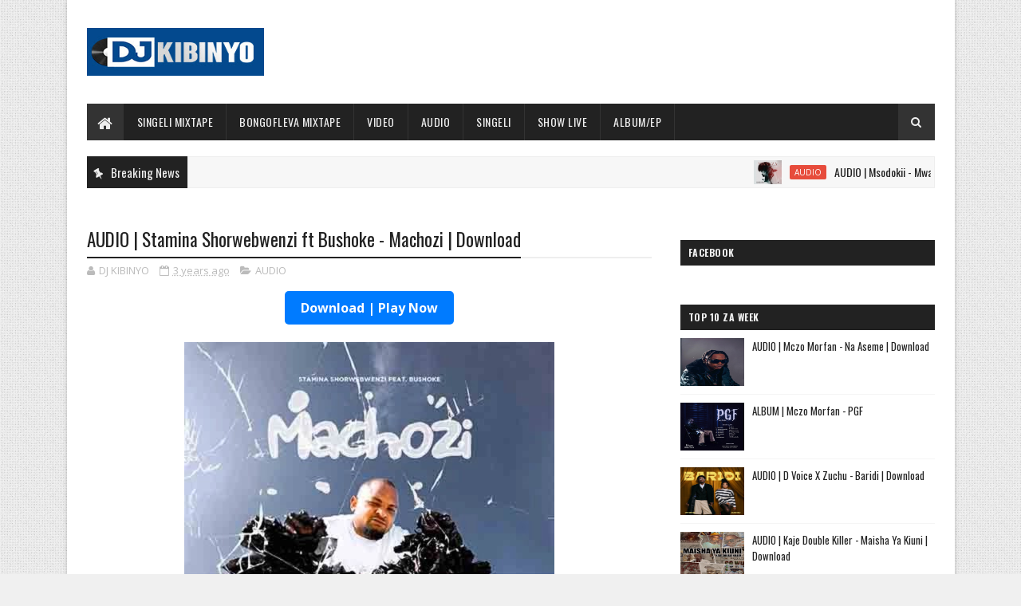

--- FILE ---
content_type: text/html; charset=utf-8
request_url: https://www.google.com/recaptcha/api2/aframe
body_size: 268
content:
<!DOCTYPE HTML><html><head><meta http-equiv="content-type" content="text/html; charset=UTF-8"></head><body><script nonce="TjsZSvbj-QVUSKEKyflp4A">/** Anti-fraud and anti-abuse applications only. See google.com/recaptcha */ try{var clients={'sodar':'https://pagead2.googlesyndication.com/pagead/sodar?'};window.addEventListener("message",function(a){try{if(a.source===window.parent){var b=JSON.parse(a.data);var c=clients[b['id']];if(c){var d=document.createElement('img');d.src=c+b['params']+'&rc='+(localStorage.getItem("rc::a")?sessionStorage.getItem("rc::b"):"");window.document.body.appendChild(d);sessionStorage.setItem("rc::e",parseInt(sessionStorage.getItem("rc::e")||0)+1);localStorage.setItem("rc::h",'1768816385268');}}}catch(b){}});window.parent.postMessage("_grecaptcha_ready", "*");}catch(b){}</script></body></html>

--- FILE ---
content_type: text/javascript; charset=UTF-8
request_url: https://www.djkibinyoo.com/feeds/posts/default?alt=json-in-script&max-results=5&callback=jQuery111005031493365141217_1768816380019&_=1768816380020
body_size: 4098
content:
// API callback
jQuery111005031493365141217_1768816380019({"version":"1.0","encoding":"UTF-8","feed":{"xmlns":"http://www.w3.org/2005/Atom","xmlns$openSearch":"http://a9.com/-/spec/opensearchrss/1.0/","xmlns$blogger":"http://schemas.google.com/blogger/2008","xmlns$georss":"http://www.georss.org/georss","xmlns$gd":"http://schemas.google.com/g/2005","xmlns$thr":"http://purl.org/syndication/thread/1.0","id":{"$t":"tag:blogger.com,1999:blog-1010700306903966772"},"updated":{"$t":"2026-01-19T00:07:20.713-08:00"},"category":[{"term":"SINGELI"},{"term":"AUDIO"},{"term":"VIDEO"},{"term":"BEAT ZA SINGELI"},{"term":"SINGELI VIDEO"},{"term":"GOSPEL"},{"term":"ALBAMU\/EP"},{"term":"GOSPEL VIDEO"},{"term":"SHOW LIVE"},{"term":"VIBATI"},{"term":"VIDEO\/AUDIO"},{"term":"SINGELI MIX"},{"term":"TAARABU"},{"term":"ADS"},{"term":"BONGO FLEVA MIX"},{"term":"SAMPLE.vdj"},{"term":"Instrumental"},{"term":"ZA KALE TAMU SINGELI"},{"term":"1xbet"},{"term":"Extended"},{"term":"Playlist"},{"term":"QASWIDA"},{"term":"SINGELI MICHANO"},{"term":"TAARABU MIX"},{"term":"Happy Brithday KIBINYO"},{"term":"Interview"},{"term":"ACAPELLA"},{"term":"MATIZI DAILY"},{"term":"BEHIND THE SEEN"},{"term":"CLIP"},{"term":"HONGERA"},{"term":"NEWS"}],"title":{"type":"text","$t":"DJ KIBINYO "},"subtitle":{"type":"html","$t":"\n"},"link":[{"rel":"http://schemas.google.com/g/2005#feed","type":"application/atom+xml","href":"https:\/\/www.djkibinyoo.com\/feeds\/posts\/default"},{"rel":"self","type":"application/atom+xml","href":"https:\/\/www.blogger.com\/feeds\/1010700306903966772\/posts\/default?alt=json-in-script\u0026max-results=5"},{"rel":"alternate","type":"text/html","href":"https:\/\/www.djkibinyoo.com\/"},{"rel":"hub","href":"http://pubsubhubbub.appspot.com/"},{"rel":"next","type":"application/atom+xml","href":"https:\/\/www.blogger.com\/feeds\/1010700306903966772\/posts\/default?alt=json-in-script\u0026start-index=6\u0026max-results=5"}],"author":[{"name":{"$t":"Unknown"},"email":{"$t":"noreply@blogger.com"},"gd$image":{"rel":"http://schemas.google.com/g/2005#thumbnail","width":"16","height":"16","src":"https:\/\/img1.blogblog.com\/img\/b16-rounded.gif"}}],"generator":{"version":"7.00","uri":"http://www.blogger.com","$t":"Blogger"},"openSearch$totalResults":{"$t":"12385"},"openSearch$startIndex":{"$t":"1"},"openSearch$itemsPerPage":{"$t":"5"},"entry":[{"id":{"$t":"tag:blogger.com,1999:blog-1010700306903966772.post-7041514645602772504"},"published":{"$t":"2026-01-19T00:03:00.000-08:00"},"updated":{"$t":"2026-01-19T00:03:49.927-08:00"},"category":[{"scheme":"http://www.blogger.com/atom/ns#","term":"AUDIO"}],"title":{"type":"text","$t":"AUDIO | Msodokii - Mwanza | Download"},"content":{"type":"html","$t":"\u003Cdiv class=\"separator\" style=\"clear: both; text-align: center;\"\u003E\u003Ca href=\"https:\/\/blogger.googleusercontent.com\/img\/b\/R29vZ2xl\/AVvXsEiwQArm-nxLcIbrnvo-gOPcC6RzP0urGziN8maTMDr10aMwYUYFZgObWufGyYtuC33q1RWY4A2CYhT46b3CGXmPE4zvcsBaLOjOAboqX6NCl_OqmkWmvLb-WpwpVgLP21Iwz5hdN5nrtOaMlDguUY9Wb0GZw9jXazWT1gH9JOl14Dnnx-ZGldIoZmdmv_pV\/s1144\/Msodokii-Mwanza.jpg\" style=\"margin-left: 1em; margin-right: 1em;\"\u003E\u003Cimg border=\"0\" data-original-height=\"1144\" data-original-width=\"1120\" src=\"https:\/\/blogger.googleusercontent.com\/img\/b\/R29vZ2xl\/AVvXsEiwQArm-nxLcIbrnvo-gOPcC6RzP0urGziN8maTMDr10aMwYUYFZgObWufGyYtuC33q1RWY4A2CYhT46b3CGXmPE4zvcsBaLOjOAboqX6NCl_OqmkWmvLb-WpwpVgLP21Iwz5hdN5nrtOaMlDguUY9Wb0GZw9jXazWT1gH9JOl14Dnnx-ZGldIoZmdmv_pV\/s16000\/Msodokii-Mwanza.jpg\" \/\u003E\u003C\/a\u003E\u003C\/div\u003E\u003Cdiv class=\"separator\" style=\"clear: both; text-align: center;\"\u003E\u003Cbr \/\u003E\u003C\/div\u003E\u003Cdiv class=\"separator\" style=\"clear: both; text-align: center;\"\u003E\u003Cb\u003E\u003Ca href=\"https:\/\/dl.sautiking.com\/cd15\/Msodokii%20-%20Mwanza.mp3\"\u003EDownload\u003C\/a\u003E |\u0026nbsp;Msodokii - Mwanza [\u003Ca href=\"https:\/\/dl.sautiking.com\/cd15\/Msodokii%20-%20Mwanza.mp3\"\u003EMp3 Audio\u003C\/a\u003E]\u003C\/b\u003E\u003C\/div\u003E\u003Cdiv class=\"separator\" style=\"clear: both; text-align: center;\"\u003E\u003Cbr \/\u003E\u003C\/div\u003E\u003Cdiv class=\"separator\" style=\"clear: both; text-align: center;\"\u003E\u003Ca href=\"https:\/\/dl.sautiking.com\/cd15\/Msodokii%20-%20Mwanza.mp3\" style=\"margin-left: 1em; margin-right: 1em;\"\u003E\u003Cimg border=\"0\" data-original-height=\"42\" data-original-width=\"200\" height=\"42\" src=\"https:\/\/blogger.googleusercontent.com\/img\/b\/R29vZ2xl\/AVvXsEguJBvBH-9ZRDBcA0cnEnq5DZiTb4EV4Tm-6a1R9u3IOUhOsxypC1BDaK-xGkRYaVeVCcueljQZ6OEVgatyw1YMGQJjtJ1dlokvPxHtB3c5ciYlNmEzZKictYArSxo3lKOyGd7ijD3AabrshX5-cRyGpBTcF6UFE8_J10sr3chq1Ms-WAqXG74CMSHcCxod\/s1600\/ITIKELI-2.jpg\" width=\"200\" \/\u003E\u003C\/a\u003E\u003C\/div\u003E\u003Cbr \/\u003E"},"link":[{"rel":"replies","type":"application/atom+xml","href":"https:\/\/www.djkibinyoo.com\/feeds\/7041514645602772504\/comments\/default","title":"Post Comments"},{"rel":"replies","type":"text/html","href":"https:\/\/www.djkibinyoo.com\/2026\/01\/audio-msodokii-mwanza-download.html#comment-form","title":"0 Comments"},{"rel":"edit","type":"application/atom+xml","href":"https:\/\/www.blogger.com\/feeds\/1010700306903966772\/posts\/default\/7041514645602772504"},{"rel":"self","type":"application/atom+xml","href":"https:\/\/www.blogger.com\/feeds\/1010700306903966772\/posts\/default\/7041514645602772504"},{"rel":"alternate","type":"text/html","href":"https:\/\/www.djkibinyoo.com\/2026\/01\/audio-msodokii-mwanza-download.html","title":"AUDIO | Msodokii - Mwanza | Download"}],"author":[{"name":{"$t":"Unknown"},"email":{"$t":"noreply@blogger.com"},"gd$image":{"rel":"http://schemas.google.com/g/2005#thumbnail","width":"16","height":"16","src":"https:\/\/img1.blogblog.com\/img\/b16-rounded.gif"}}],"media$thumbnail":{"xmlns$media":"http://search.yahoo.com/mrss/","url":"https:\/\/blogger.googleusercontent.com\/img\/b\/R29vZ2xl\/AVvXsEiwQArm-nxLcIbrnvo-gOPcC6RzP0urGziN8maTMDr10aMwYUYFZgObWufGyYtuC33q1RWY4A2CYhT46b3CGXmPE4zvcsBaLOjOAboqX6NCl_OqmkWmvLb-WpwpVgLP21Iwz5hdN5nrtOaMlDguUY9Wb0GZw9jXazWT1gH9JOl14Dnnx-ZGldIoZmdmv_pV\/s72-c\/Msodokii-Mwanza.jpg","height":"72","width":"72"},"thr$total":{"$t":"0"}},{"id":{"$t":"tag:blogger.com,1999:blog-1010700306903966772.post-1777983393414307345"},"published":{"$t":"2026-01-18T23:58:00.000-08:00"},"updated":{"$t":"2026-01-18T23:58:41.660-08:00"},"category":[{"scheme":"http://www.blogger.com/atom/ns#","term":"VIDEO"}],"title":{"type":"text","$t":"VIDEO | Jason Derulo x Carol Doche x Diamond Platnumz - We Are Different"},"content":{"type":"html","$t":"\u003Cdiv class=\"separator\" style=\"clear: both; text-align: center;\"\u003E\u003Ca href=\"https:\/\/blogger.googleusercontent.com\/img\/b\/R29vZ2xl\/AVvXsEhSgYvf_GrE0DrUNEQPDfYfh5sQhAHbyufHnfuiEW8zvyFcrZAJkFF2JS955jeZlwlID_Vso9sl__G_20WQhcZ3XgTmFZaH4krlYidXyklstpSdLZzEqxq-nesn00Nd9cFQS5e4UECNj9mRLdjsBCEWb-_2tYeVSpviJDtZgejGJ-q6ryIDelWeXY0uFpbV\/s1920\/diamond.PNG\" style=\"margin-left: 1em; margin-right: 1em;\"\u003E\u003Cimg border=\"0\" data-original-height=\"1032\" data-original-width=\"1920\" src=\"https:\/\/blogger.googleusercontent.com\/img\/b\/R29vZ2xl\/AVvXsEhSgYvf_GrE0DrUNEQPDfYfh5sQhAHbyufHnfuiEW8zvyFcrZAJkFF2JS955jeZlwlID_Vso9sl__G_20WQhcZ3XgTmFZaH4krlYidXyklstpSdLZzEqxq-nesn00Nd9cFQS5e4UECNj9mRLdjsBCEWb-_2tYeVSpviJDtZgejGJ-q6ryIDelWeXY0uFpbV\/s16000\/diamond.PNG\" \/\u003E\u003C\/a\u003E\u003Ciframe allow=\"accelerometer; autoplay; clipboard-write; encrypted-media; gyroscope; picture-in-picture; web-share\" allowfullscreen=\"\" frameborder=\"0\" height=\"315\" referrerpolicy=\"strict-origin-when-cross-origin\" src=\"https:\/\/www.youtube.com\/embed\/djwsE09ig84?si=ZNli_4EB5uB0Fmqr\" title=\"YouTube video player\" width=\"560\"\u003E\u003C\/iframe\u003E\u003C\/div\u003E\u003Cdiv class=\"separator\" style=\"clear: both; text-align: center;\"\u003E\u003Cbr \/\u003E\u003C\/div\u003E\u003Cdiv class=\"separator\" style=\"clear: both; text-align: center;\"\u003E\u003Ca href=\"https:\/\/dl.sautiking.com\/cd15\/Jason%20Derulo%20x%20Carol%20Doche%20%20x%20%20Diamond%20Platnumz%20-%20We%20Are%20Different%20-DJKIBINYOO.com.mp4\" style=\"margin-left: 1em; margin-right: 1em;\"\u003E\u003Cimg border=\"0\" data-original-height=\"42\" data-original-width=\"200\" height=\"42\" src=\"https:\/\/blogger.googleusercontent.com\/img\/b\/R29vZ2xl\/AVvXsEhsSyfzVDSIqo4IjYVGNy3goAJIYoqKgUMwEj6-Q1L6N921tIWHUlG8NjPD2SEUR_RTY3e9MFYAprq6q6LaehL-EFPN6c4zpc2h9ItF5-7Jhk7dTbiZ2JBk-z4OdWKH7U4WxwmxnrjFg7FKfsYx-kA63ApRl1zwRa2QlBdxjcTUoKK40Sddin-arWzKiuu-\/s1600\/ITIKELI-2.jpg\" width=\"200\" \/\u003E\u003C\/a\u003E\u003C\/div\u003E\u003Cbr \/\u003E"},"link":[{"rel":"replies","type":"application/atom+xml","href":"https:\/\/www.djkibinyoo.com\/feeds\/1777983393414307345\/comments\/default","title":"Post Comments"},{"rel":"replies","type":"text/html","href":"https:\/\/www.djkibinyoo.com\/2026\/01\/video-jason-derulo-x-carol-doche-x.html#comment-form","title":"0 Comments"},{"rel":"edit","type":"application/atom+xml","href":"https:\/\/www.blogger.com\/feeds\/1010700306903966772\/posts\/default\/1777983393414307345"},{"rel":"self","type":"application/atom+xml","href":"https:\/\/www.blogger.com\/feeds\/1010700306903966772\/posts\/default\/1777983393414307345"},{"rel":"alternate","type":"text/html","href":"https:\/\/www.djkibinyoo.com\/2026\/01\/video-jason-derulo-x-carol-doche-x.html","title":"VIDEO | Jason Derulo x Carol Doche x Diamond Platnumz - We Are Different"}],"author":[{"name":{"$t":"Unknown"},"email":{"$t":"noreply@blogger.com"},"gd$image":{"rel":"http://schemas.google.com/g/2005#thumbnail","width":"16","height":"16","src":"https:\/\/img1.blogblog.com\/img\/b16-rounded.gif"}}],"media$thumbnail":{"xmlns$media":"http://search.yahoo.com/mrss/","url":"https:\/\/blogger.googleusercontent.com\/img\/b\/R29vZ2xl\/AVvXsEhSgYvf_GrE0DrUNEQPDfYfh5sQhAHbyufHnfuiEW8zvyFcrZAJkFF2JS955jeZlwlID_Vso9sl__G_20WQhcZ3XgTmFZaH4krlYidXyklstpSdLZzEqxq-nesn00Nd9cFQS5e4UECNj9mRLdjsBCEWb-_2tYeVSpviJDtZgejGJ-q6ryIDelWeXY0uFpbV\/s72-c\/diamond.PNG","height":"72","width":"72"},"thr$total":{"$t":"0"}},{"id":{"$t":"tag:blogger.com,1999:blog-1010700306903966772.post-3399554994693175307"},"published":{"$t":"2026-01-18T07:54:00.000-08:00"},"updated":{"$t":"2026-01-18T07:54:12.226-08:00"},"category":[{"scheme":"http://www.blogger.com/atom/ns#","term":"ALBAMU\/EP"}],"title":{"type":"text","$t":"ALBUM | Kidene Fighter - Kumi Za Moto"},"content":{"type":"html","$t":"\u003Cdiv class=\"separator\" style=\"clear: both; text-align: center;\"\u003E\u003Cdiv class=\"separator\" style=\"clear: both; text-align: center;\"\u003E\u003Ca href=\"https:\/\/blogger.googleusercontent.com\/img\/b\/R29vZ2xl\/AVvXsEjrAaeRg92lu3dvgrrG_tflfTwu5_EQAuiC-93GQ_H5FbaCQHVjcNj2EmtOsAi95fNRlHOwbzE7v9iZBzU2d57MKYzfxRrMnbgPUkQiMhQCq2XX9ECPa48I9QaUK4moSLF4udSYy_fZwQnHq1UHEKkcJkAa-JLKlCErGeuVATwgErEB-mFwmtRI9JQmnFLh\/s1080\/9d1e2342-0f8d-4471-b996-eb60e50989ea.jfif\" style=\"margin-left: 1em; margin-right: 1em;\"\u003E\u003Cimg border=\"0\" data-original-height=\"1080\" data-original-width=\"1080\" src=\"https:\/\/blogger.googleusercontent.com\/img\/b\/R29vZ2xl\/AVvXsEjrAaeRg92lu3dvgrrG_tflfTwu5_EQAuiC-93GQ_H5FbaCQHVjcNj2EmtOsAi95fNRlHOwbzE7v9iZBzU2d57MKYzfxRrMnbgPUkQiMhQCq2XX9ECPa48I9QaUK4moSLF4udSYy_fZwQnHq1UHEKkcJkAa-JLKlCErGeuVATwgErEB-mFwmtRI9JQmnFLh\/s16000\/9d1e2342-0f8d-4471-b996-eb60e50989ea.jfif\" \/\u003E\u003C\/a\u003E\u003C\/div\u003E\u003Cbr \/\u003E\u003Ca href=\"https:\/\/blogger.googleusercontent.com\/img\/b\/R29vZ2xl\/AVvXsEiiuzzE0_CDiKiI9t9dWGnD_36B_dWcOyYlF8y9OCRym0reQMVbhiMEqBS2t_GH1W03h_EynNb5tyOO-R6seI_CNXVILwTXB4Uv92kQPG1CN8qvsxlFi5C8nbXQLbc4djb1WrdYZSqoMKiq6wyhuHML9J4TMi1FYsm7sVgPtCO18af-HqJefB7DGL6DZgSX\/s1080\/d7784487-e3e5-4e14-bd68-67595dcd0a6e.jfif\" style=\"margin-left: 1em; margin-right: 1em;\"\u003E\u003Cimg border=\"0\" data-original-height=\"1080\" data-original-width=\"1080\" src=\"https:\/\/blogger.googleusercontent.com\/img\/b\/R29vZ2xl\/AVvXsEiiuzzE0_CDiKiI9t9dWGnD_36B_dWcOyYlF8y9OCRym0reQMVbhiMEqBS2t_GH1W03h_EynNb5tyOO-R6seI_CNXVILwTXB4Uv92kQPG1CN8qvsxlFi5C8nbXQLbc4djb1WrdYZSqoMKiq6wyhuHML9J4TMi1FYsm7sVgPtCO18af-HqJefB7DGL6DZgSX\/s16000\/d7784487-e3e5-4e14-bd68-67595dcd0a6e.jfif\" \/\u003E\u003C\/a\u003E\u003C\/div\u003E\u003Cdiv class=\"separator\" style=\"clear: both; text-align: center;\"\u003E\u003Cbr \/\u003E\u003C\/div\u003E\u003Cdiv class=\"separator\" style=\"clear: both; text-align: center;\"\u003E\u003Cb\u003E1:\u0026nbsp;Kidene Fighter - \u003Ca href=\"https:\/\/dl.sautiking.com\/cd15\/Kidene%20Fighter%20-%20Snitch.mp3\"\u003ESnitch | Download\u003C\/a\u003E\u003C\/b\u003E\u003C\/div\u003E\u003Cdiv class=\"separator\" style=\"clear: both; text-align: center;\"\u003E\u003Cb\u003E\u003Cbr \/\u003E\u003C\/b\u003E\u003C\/div\u003E\u003Cdiv class=\"separator\" style=\"clear: both; text-align: center;\"\u003E\u003Cb\u003E2: Kidene Fighter ft Dulla Makabila - \u003Ca href=\"https:\/\/dl.sautiking.com\/cd15\/Kidene%20Fighter%20Ft%20Dulla%20Makabila%20-%20Mwanangu%20Wafaida.mp3\"\u003EMwanangu wa Faida | Download\u003C\/a\u003E\u003C\/b\u003E\u003C\/div\u003E\u003Cdiv class=\"separator\" style=\"clear: both; text-align: center;\"\u003E\u003Cb\u003E\u003Cbr \/\u003E\u003C\/b\u003E\u003C\/div\u003E\u003Cdiv class=\"separator\" style=\"clear: both; text-align: center;\"\u003E\u003Cb\u003E3: Kidene Fighter - \u003Ca href=\"https:\/\/dl.sautiking.com\/cd15\/Kidene%20Fighter%20-%20Deben.mp3\"\u003EDeben | Download\u003C\/a\u003E\u003C\/b\u003E\u003C\/div\u003E\u003Cdiv class=\"separator\" style=\"clear: both; text-align: center;\"\u003E\u003Cb\u003E\u003Cbr \/\u003E\u003C\/b\u003E\u003C\/div\u003E\u003Cdiv class=\"separator\" style=\"clear: both; text-align: center;\"\u003E\u003Cb\u003E4: Kidene Fighter - \u003Ca href=\"https:\/\/dl.sautiking.com\/cd15\/Kidene%20Fighter%20-%20Mtaani.mp3\"\u003EMtaani Kwetu | Download\u003C\/a\u003E\u003C\/b\u003E\u003C\/div\u003E\u003Cdiv class=\"separator\" style=\"clear: both; text-align: center;\"\u003E\u003Cb\u003E\u003Cbr \/\u003E\u003C\/b\u003E\u003C\/div\u003E\u003Cdiv class=\"separator\" style=\"clear: both; text-align: center;\"\u003E\u003Cb\u003E5: Kidene Fighter - \u003Ca href=\"https:\/\/dl.sautiking.com\/cd15\/Kidene%20Fighter%20Ft%20Tunda%20Man%20-%20Shemeji.mp3\"\u003EShemeji | Download\u003C\/a\u003E\u003C\/b\u003E\u003C\/div\u003E\u003Cdiv class=\"separator\" style=\"clear: both; text-align: center;\"\u003E\u003Cb\u003E\u003Cbr \/\u003E\u003C\/b\u003E\u003C\/div\u003E\u003Cdiv class=\"separator\" style=\"clear: both; text-align: center;\"\u003E\u003Cb\u003E6: Kidene Fighter - \u003Ca href=\"https:\/\/dl.sautiking.com\/cd15\/Kidene%20Fighter%20-%20Familia.mp3\"\u003EFamilia | Download\u003C\/a\u003E\u003C\/b\u003E\u003C\/div\u003E\u003Cdiv class=\"separator\" style=\"clear: both; text-align: center;\"\u003E\u003Cb\u003E\u003Cbr \/\u003E\u003C\/b\u003E\u003C\/div\u003E\u003Cdiv class=\"separator\" style=\"clear: both; text-align: center;\"\u003E\u003Cb\u003E7:\u0026nbsp;Kidene Fighter Ft Bob Kijino - \u003Ca href=\"https:\/\/dl.sautiking.com\/cd15\/Kidene%20Fighter%20Ft%20Bob%20Kijino%20-%20Poa.mp3\"\u003EPoa | Download\u003C\/a\u003E\u003C\/b\u003E\u003C\/div\u003E\u003Cdiv class=\"separator\" style=\"clear: both; text-align: center;\"\u003E\u003Cb\u003E\u003Cbr \/\u003E\u003C\/b\u003E\u003C\/div\u003E\u003Cdiv class=\"separator\" style=\"clear: both; text-align: center;\"\u003E\u003Cb\u003E8: Kidene Fighter - \u003Ca href=\"https:\/\/dl.sautiking.com\/cd15\/Kidene%20Fighter%20-%20Utaacha%20Ndala.mp3\"\u003EUtaacha Ndala | Download\u003C\/a\u003E\u003C\/b\u003E\u003C\/div\u003E\u003Cdiv class=\"separator\" style=\"clear: both; text-align: center;\"\u003E\u003Cb\u003E\u003Cbr \/\u003E\u003C\/b\u003E\u003C\/div\u003E\u003Cdiv class=\"separator\" style=\"clear: both; text-align: center;\"\u003E\u003Cb\u003E9: Kidene Fighter - \u003Ca href=\"https:\/\/dl.sautiking.com\/cd15\/Kidene%20Fighter%20-%20Amina.mp3\"\u003EAmina | Download\u003C\/a\u003E\u003C\/b\u003E\u003C\/div\u003E\u003Cdiv class=\"separator\" style=\"clear: both; text-align: center;\"\u003E\u003Cb\u003E\u003Cbr \/\u003E\u003C\/b\u003E\u003C\/div\u003E\u003Cdiv class=\"separator\" style=\"clear: both; text-align: center;\"\u003E\u003Cb\u003E10:\u0026nbsp;Kidene Fighter - \u003Ca href=\"https:\/\/dl.sautiking.com\/cd15\/Kidene%20Fighter%20-%20Super%20Star.mp3\"\u003ESuper Star | Download\u003C\/a\u003E\u003C\/b\u003E\u003C\/div\u003E"},"link":[{"rel":"replies","type":"application/atom+xml","href":"https:\/\/www.djkibinyoo.com\/feeds\/3399554994693175307\/comments\/default","title":"Post Comments"},{"rel":"replies","type":"text/html","href":"https:\/\/www.djkibinyoo.com\/2026\/01\/album-kidene-fighter-kumi-za-moto.html#comment-form","title":"0 Comments"},{"rel":"edit","type":"application/atom+xml","href":"https:\/\/www.blogger.com\/feeds\/1010700306903966772\/posts\/default\/3399554994693175307"},{"rel":"self","type":"application/atom+xml","href":"https:\/\/www.blogger.com\/feeds\/1010700306903966772\/posts\/default\/3399554994693175307"},{"rel":"alternate","type":"text/html","href":"https:\/\/www.djkibinyoo.com\/2026\/01\/album-kidene-fighter-kumi-za-moto.html","title":"ALBUM | Kidene Fighter - Kumi Za Moto"}],"author":[{"name":{"$t":"Unknown"},"email":{"$t":"noreply@blogger.com"},"gd$image":{"rel":"http://schemas.google.com/g/2005#thumbnail","width":"16","height":"16","src":"https:\/\/img1.blogblog.com\/img\/b16-rounded.gif"}}],"media$thumbnail":{"xmlns$media":"http://search.yahoo.com/mrss/","url":"https:\/\/blogger.googleusercontent.com\/img\/b\/R29vZ2xl\/AVvXsEjrAaeRg92lu3dvgrrG_tflfTwu5_EQAuiC-93GQ_H5FbaCQHVjcNj2EmtOsAi95fNRlHOwbzE7v9iZBzU2d57MKYzfxRrMnbgPUkQiMhQCq2XX9ECPa48I9QaUK4moSLF4udSYy_fZwQnHq1UHEKkcJkAa-JLKlCErGeuVATwgErEB-mFwmtRI9JQmnFLh\/s72-c\/9d1e2342-0f8d-4471-b996-eb60e50989ea.jfif","height":"72","width":"72"},"thr$total":{"$t":"0"}},{"id":{"$t":"tag:blogger.com,1999:blog-1010700306903966772.post-5728837922392268238"},"published":{"$t":"2026-01-18T07:53:00.000-08:00"},"updated":{"$t":"2026-01-18T07:53:59.124-08:00"},"category":[{"scheme":"http://www.blogger.com/atom/ns#","term":"SINGELI"}],"title":{"type":"text","$t":"AUDIO | Kidene Fighter - Mtaani | Download"},"content":{"type":"html","$t":"\u003Cdiv class=\"separator\" style=\"clear: both; text-align: center;\"\u003E\u003Ca href=\"https:\/\/blogger.googleusercontent.com\/img\/b\/R29vZ2xl\/AVvXsEhMET1eupheBfOc0hqu7N4tJHgWaqzaGgVzXEerxW9glTyulmjP8m8fh162zxqdNBsHHsDwrXWKRBjzxcXu8N1I54yKcg9Qf8-vc2csjXZQYynkh2SgmGT877XOt77MXwoE-zellhU_gavbrG-nVWhUS9USAGNZhPdwO_IvDqFn5wNU2Tk2_UcOZrZqSraW\/s1277\/1768751383457.jpg\" imageanchor=\"1\" style=\"margin-left: 1em; margin-right: 1em;\"\u003E\u003Cimg border=\"0\" data-original-height=\"1277\" data-original-width=\"1066\" src=\"https:\/\/blogger.googleusercontent.com\/img\/b\/R29vZ2xl\/AVvXsEhMET1eupheBfOc0hqu7N4tJHgWaqzaGgVzXEerxW9glTyulmjP8m8fh162zxqdNBsHHsDwrXWKRBjzxcXu8N1I54yKcg9Qf8-vc2csjXZQYynkh2SgmGT877XOt77MXwoE-zellhU_gavbrG-nVWhUS9USAGNZhPdwO_IvDqFn5wNU2Tk2_UcOZrZqSraW\/s16000\/1768751383457.jpg\" \/\u003E\u003C\/a\u003E\u003C\/div\u003E\u003Cdiv class=\"separator\" style=\"clear: both; text-align: center;\"\u003E\u003Cbr \/\u003E\u003C\/div\u003E\u003Cdiv class=\"separator\" style=\"clear: both; text-align: center;\"\u003E\u003Cb\u003E\u003Ca href=\"https:\/\/dl.sautiking.com\/cd15\/Kidene%20Fighter%20-%20Mtaani.mp3\"\u003EDownload\u003C\/a\u003E |\u0026nbsp;Kidene Fighter - Mtaani [\u003Ca href=\"https:\/\/dl.sautiking.com\/cd15\/Kidene%20Fighter%20-%20Mtaani.mp3\"\u003EMp3 Audio\u003C\/a\u003E]\u003C\/b\u003E\u003C\/div\u003E\u003Cdiv class=\"separator\" style=\"clear: both; text-align: center;\"\u003E\u003Cbr \/\u003E\u003C\/div\u003E\u003Cdiv class=\"separator\" style=\"clear: both; text-align: center;\"\u003E\u003Ca href=\"https:\/\/dl.sautiking.com\/cd15\/Kidene%20Fighter%20-%20Mtaani.mp3\" imageanchor=\"1\" style=\"margin-left: 1em; margin-right: 1em;\"\u003E\u003Cimg border=\"0\" data-original-height=\"42\" data-original-width=\"200\" height=\"42\" src=\"https:\/\/blogger.googleusercontent.com\/img\/b\/R29vZ2xl\/AVvXsEigyYVA-fJGTad71TCzhdokCNI_hHmlZd5k9oc36hIomGWdRMMBmZU42jZEkKK-z1xU2Gic5L-bONRHKaCy7SeLoWJB9NecTuD8YUJT4DS3iqkMnAIC5a1kh9PR-t6GEVkSLumBpApRsvqDgzCQaCu7HxXFh_sogyB8nWv_yiCVw1RTDr5xhEOYEDax846I\/s1600\/ITIKELI-2.jpg\" width=\"200\" \/\u003E\u003C\/a\u003E\u003C\/div\u003E"},"link":[{"rel":"replies","type":"application/atom+xml","href":"https:\/\/www.djkibinyoo.com\/feeds\/5728837922392268238\/comments\/default","title":"Post Comments"},{"rel":"replies","type":"text/html","href":"https:\/\/www.djkibinyoo.com\/2026\/01\/audio-kidene-fighter-mtaani-download.html#comment-form","title":"0 Comments"},{"rel":"edit","type":"application/atom+xml","href":"https:\/\/www.blogger.com\/feeds\/1010700306903966772\/posts\/default\/5728837922392268238"},{"rel":"self","type":"application/atom+xml","href":"https:\/\/www.blogger.com\/feeds\/1010700306903966772\/posts\/default\/5728837922392268238"},{"rel":"alternate","type":"text/html","href":"https:\/\/www.djkibinyoo.com\/2026\/01\/audio-kidene-fighter-mtaani-download.html","title":"AUDIO | Kidene Fighter - Mtaani | Download"}],"author":[{"name":{"$t":"Unknown"},"email":{"$t":"noreply@blogger.com"},"gd$image":{"rel":"http://schemas.google.com/g/2005#thumbnail","width":"16","height":"16","src":"https:\/\/img1.blogblog.com\/img\/b16-rounded.gif"}}],"media$thumbnail":{"xmlns$media":"http://search.yahoo.com/mrss/","url":"https:\/\/blogger.googleusercontent.com\/img\/b\/R29vZ2xl\/AVvXsEhMET1eupheBfOc0hqu7N4tJHgWaqzaGgVzXEerxW9glTyulmjP8m8fh162zxqdNBsHHsDwrXWKRBjzxcXu8N1I54yKcg9Qf8-vc2csjXZQYynkh2SgmGT877XOt77MXwoE-zellhU_gavbrG-nVWhUS9USAGNZhPdwO_IvDqFn5wNU2Tk2_UcOZrZqSraW\/s72-c\/1768751383457.jpg","height":"72","width":"72"},"thr$total":{"$t":"0"}},{"id":{"$t":"tag:blogger.com,1999:blog-1010700306903966772.post-1260130634601904875"},"published":{"$t":"2026-01-18T07:40:00.000-08:00"},"updated":{"$t":"2026-01-18T07:40:15.984-08:00"},"category":[{"scheme":"http://www.blogger.com/atom/ns#","term":"SINGELI"}],"title":{"type":"text","$t":"AUDIO | Kidene Fighter - Deben | Download"},"content":{"type":"html","$t":"\u003Cdiv class=\"separator\" style=\"clear: both; text-align: center;\"\u003E\u003Ca href=\"https:\/\/blogger.googleusercontent.com\/img\/b\/R29vZ2xl\/AVvXsEjIkUBPyWSgU8vG00-NiP4lIckdq98yj2ThGvNb68P7I4-0gJh_r-3K-I-P0zP5i5THWmZnHS_9DFEDJOXXKi5oxJcghaZeFYdgHilX0XTfeIiPWs3JfuHtxTdaecgEjkqewqrdiVKNUDzRgxfnqHdLF2_zn1HksbJFq7wNWePUDS_pZFJXNnT-tjeFoeAD\/s1349\/-805842421.jpg\" imageanchor=\"1\" style=\"margin-left: 1em; margin-right: 1em;\"\u003E\u003Cimg border=\"0\" data-original-height=\"1349\" data-original-width=\"1080\" src=\"https:\/\/blogger.googleusercontent.com\/img\/b\/R29vZ2xl\/AVvXsEjIkUBPyWSgU8vG00-NiP4lIckdq98yj2ThGvNb68P7I4-0gJh_r-3K-I-P0zP5i5THWmZnHS_9DFEDJOXXKi5oxJcghaZeFYdgHilX0XTfeIiPWs3JfuHtxTdaecgEjkqewqrdiVKNUDzRgxfnqHdLF2_zn1HksbJFq7wNWePUDS_pZFJXNnT-tjeFoeAD\/s16000\/-805842421.jpg\" \/\u003E\u003C\/a\u003E\u003C\/div\u003E\u003Cdiv class=\"separator\" style=\"clear: both; text-align: center;\"\u003E\u003Cbr \/\u003E\u003C\/div\u003E\u003Cdiv class=\"separator\" style=\"clear: both; text-align: center;\"\u003E\u003Cb\u003E\u003Ca href=\"https:\/\/dl.sautiking.com\/cd15\/Kidene%20Fighter%20-%20Deben.mp3\"\u003EDownload\u003C\/a\u003E |\u0026nbsp;Kidene Fighter - Deben [\u003Ca href=\"https:\/\/dl.sautiking.com\/cd15\/Kidene%20Fighter%20-%20Deben.mp3\"\u003EMp3 Audio\u003C\/a\u003E]\u003C\/b\u003E\u003C\/div\u003E\u003Cdiv class=\"separator\" style=\"clear: both; text-align: center;\"\u003E\u003Cbr \/\u003E\u003C\/div\u003E\u003Cdiv class=\"separator\" style=\"clear: both; text-align: center;\"\u003E\u003Ca href=\"https:\/\/dl.sautiking.com\/cd15\/Kidene%20Fighter%20-%20Deben.mp3\" imageanchor=\"1\" style=\"margin-left: 1em; margin-right: 1em;\"\u003E\u003Cimg border=\"0\" data-original-height=\"42\" data-original-width=\"200\" height=\"42\" src=\"https:\/\/blogger.googleusercontent.com\/img\/b\/R29vZ2xl\/AVvXsEhlp9Wu6Z4_V7mtVbDrUnwJfxWrkX0-sE3QW8zA_Kbj4g8ZjRDraCpjES-cokz5SeDPSPTGLCzDHYBXOFYhZnOvjC_dFhg-p0Bpn5onwXs5EHElchI7jI8ISSyx0nx8ZyZcLI2hkG6HDMCrg-b7l4SzwNUovouaIMSJse8nd1WlwOSnl8qNYgZ64jgfQf7o\/s1600\/ITIKELI-2.jpg\" width=\"200\" \/\u003E\u003C\/a\u003E\u003C\/div\u003E"},"link":[{"rel":"replies","type":"application/atom+xml","href":"https:\/\/www.djkibinyoo.com\/feeds\/1260130634601904875\/comments\/default","title":"Post Comments"},{"rel":"replies","type":"text/html","href":"https:\/\/www.djkibinyoo.com\/2026\/01\/audio-kidene-fighter-deben-download.html#comment-form","title":"0 Comments"},{"rel":"edit","type":"application/atom+xml","href":"https:\/\/www.blogger.com\/feeds\/1010700306903966772\/posts\/default\/1260130634601904875"},{"rel":"self","type":"application/atom+xml","href":"https:\/\/www.blogger.com\/feeds\/1010700306903966772\/posts\/default\/1260130634601904875"},{"rel":"alternate","type":"text/html","href":"https:\/\/www.djkibinyoo.com\/2026\/01\/audio-kidene-fighter-deben-download.html","title":"AUDIO | Kidene Fighter - Deben | Download"}],"author":[{"name":{"$t":"Unknown"},"email":{"$t":"noreply@blogger.com"},"gd$image":{"rel":"http://schemas.google.com/g/2005#thumbnail","width":"16","height":"16","src":"https:\/\/img1.blogblog.com\/img\/b16-rounded.gif"}}],"media$thumbnail":{"xmlns$media":"http://search.yahoo.com/mrss/","url":"https:\/\/blogger.googleusercontent.com\/img\/b\/R29vZ2xl\/AVvXsEjIkUBPyWSgU8vG00-NiP4lIckdq98yj2ThGvNb68P7I4-0gJh_r-3K-I-P0zP5i5THWmZnHS_9DFEDJOXXKi5oxJcghaZeFYdgHilX0XTfeIiPWs3JfuHtxTdaecgEjkqewqrdiVKNUDzRgxfnqHdLF2_zn1HksbJFq7wNWePUDS_pZFJXNnT-tjeFoeAD\/s72-c\/-805842421.jpg","height":"72","width":"72"},"thr$total":{"$t":"0"}}]}});

--- FILE ---
content_type: text/javascript; charset=UTF-8
request_url: https://www.djkibinyoo.com/feeds/posts/default/-/AUDIO?alt=json-in-script&max-results=3&callback=jQuery111005031493365141217_1768816380021&_=1768816380022
body_size: 2697
content:
// API callback
jQuery111005031493365141217_1768816380021({"version":"1.0","encoding":"UTF-8","feed":{"xmlns":"http://www.w3.org/2005/Atom","xmlns$openSearch":"http://a9.com/-/spec/opensearchrss/1.0/","xmlns$blogger":"http://schemas.google.com/blogger/2008","xmlns$georss":"http://www.georss.org/georss","xmlns$gd":"http://schemas.google.com/g/2005","xmlns$thr":"http://purl.org/syndication/thread/1.0","id":{"$t":"tag:blogger.com,1999:blog-1010700306903966772"},"updated":{"$t":"2026-01-19T00:07:20.713-08:00"},"category":[{"term":"SINGELI"},{"term":"AUDIO"},{"term":"VIDEO"},{"term":"BEAT ZA SINGELI"},{"term":"SINGELI VIDEO"},{"term":"GOSPEL"},{"term":"ALBAMU\/EP"},{"term":"GOSPEL VIDEO"},{"term":"SHOW LIVE"},{"term":"VIBATI"},{"term":"VIDEO\/AUDIO"},{"term":"SINGELI MIX"},{"term":"TAARABU"},{"term":"ADS"},{"term":"BONGO FLEVA MIX"},{"term":"SAMPLE.vdj"},{"term":"Instrumental"},{"term":"ZA KALE TAMU SINGELI"},{"term":"1xbet"},{"term":"Extended"},{"term":"Playlist"},{"term":"QASWIDA"},{"term":"SINGELI MICHANO"},{"term":"TAARABU MIX"},{"term":"Happy Brithday KIBINYO"},{"term":"Interview"},{"term":"ACAPELLA"},{"term":"MATIZI DAILY"},{"term":"BEHIND THE SEEN"},{"term":"CLIP"},{"term":"HONGERA"},{"term":"NEWS"}],"title":{"type":"text","$t":"DJ KIBINYO "},"subtitle":{"type":"html","$t":"\n"},"link":[{"rel":"http://schemas.google.com/g/2005#feed","type":"application/atom+xml","href":"https:\/\/www.djkibinyoo.com\/feeds\/posts\/default"},{"rel":"self","type":"application/atom+xml","href":"https:\/\/www.blogger.com\/feeds\/1010700306903966772\/posts\/default\/-\/AUDIO?alt=json-in-script\u0026max-results=3"},{"rel":"alternate","type":"text/html","href":"https:\/\/www.djkibinyoo.com\/search\/label\/AUDIO"},{"rel":"hub","href":"http://pubsubhubbub.appspot.com/"},{"rel":"next","type":"application/atom+xml","href":"https:\/\/www.blogger.com\/feeds\/1010700306903966772\/posts\/default\/-\/AUDIO\/-\/AUDIO?alt=json-in-script\u0026start-index=4\u0026max-results=3"}],"author":[{"name":{"$t":"Unknown"},"email":{"$t":"noreply@blogger.com"},"gd$image":{"rel":"http://schemas.google.com/g/2005#thumbnail","width":"16","height":"16","src":"https:\/\/img1.blogblog.com\/img\/b16-rounded.gif"}}],"generator":{"version":"7.00","uri":"http://www.blogger.com","$t":"Blogger"},"openSearch$totalResults":{"$t":"3956"},"openSearch$startIndex":{"$t":"1"},"openSearch$itemsPerPage":{"$t":"3"},"entry":[{"id":{"$t":"tag:blogger.com,1999:blog-1010700306903966772.post-7041514645602772504"},"published":{"$t":"2026-01-19T00:03:00.000-08:00"},"updated":{"$t":"2026-01-19T00:03:49.927-08:00"},"category":[{"scheme":"http://www.blogger.com/atom/ns#","term":"AUDIO"}],"title":{"type":"text","$t":"AUDIO | Msodokii - Mwanza | Download"},"content":{"type":"html","$t":"\u003Cdiv class=\"separator\" style=\"clear: both; text-align: center;\"\u003E\u003Ca href=\"https:\/\/blogger.googleusercontent.com\/img\/b\/R29vZ2xl\/AVvXsEiwQArm-nxLcIbrnvo-gOPcC6RzP0urGziN8maTMDr10aMwYUYFZgObWufGyYtuC33q1RWY4A2CYhT46b3CGXmPE4zvcsBaLOjOAboqX6NCl_OqmkWmvLb-WpwpVgLP21Iwz5hdN5nrtOaMlDguUY9Wb0GZw9jXazWT1gH9JOl14Dnnx-ZGldIoZmdmv_pV\/s1144\/Msodokii-Mwanza.jpg\" style=\"margin-left: 1em; margin-right: 1em;\"\u003E\u003Cimg border=\"0\" data-original-height=\"1144\" data-original-width=\"1120\" src=\"https:\/\/blogger.googleusercontent.com\/img\/b\/R29vZ2xl\/AVvXsEiwQArm-nxLcIbrnvo-gOPcC6RzP0urGziN8maTMDr10aMwYUYFZgObWufGyYtuC33q1RWY4A2CYhT46b3CGXmPE4zvcsBaLOjOAboqX6NCl_OqmkWmvLb-WpwpVgLP21Iwz5hdN5nrtOaMlDguUY9Wb0GZw9jXazWT1gH9JOl14Dnnx-ZGldIoZmdmv_pV\/s16000\/Msodokii-Mwanza.jpg\" \/\u003E\u003C\/a\u003E\u003C\/div\u003E\u003Cdiv class=\"separator\" style=\"clear: both; text-align: center;\"\u003E\u003Cbr \/\u003E\u003C\/div\u003E\u003Cdiv class=\"separator\" style=\"clear: both; text-align: center;\"\u003E\u003Cb\u003E\u003Ca href=\"https:\/\/dl.sautiking.com\/cd15\/Msodokii%20-%20Mwanza.mp3\"\u003EDownload\u003C\/a\u003E |\u0026nbsp;Msodokii - Mwanza [\u003Ca href=\"https:\/\/dl.sautiking.com\/cd15\/Msodokii%20-%20Mwanza.mp3\"\u003EMp3 Audio\u003C\/a\u003E]\u003C\/b\u003E\u003C\/div\u003E\u003Cdiv class=\"separator\" style=\"clear: both; text-align: center;\"\u003E\u003Cbr \/\u003E\u003C\/div\u003E\u003Cdiv class=\"separator\" style=\"clear: both; text-align: center;\"\u003E\u003Ca href=\"https:\/\/dl.sautiking.com\/cd15\/Msodokii%20-%20Mwanza.mp3\" style=\"margin-left: 1em; margin-right: 1em;\"\u003E\u003Cimg border=\"0\" data-original-height=\"42\" data-original-width=\"200\" height=\"42\" src=\"https:\/\/blogger.googleusercontent.com\/img\/b\/R29vZ2xl\/AVvXsEguJBvBH-9ZRDBcA0cnEnq5DZiTb4EV4Tm-6a1R9u3IOUhOsxypC1BDaK-xGkRYaVeVCcueljQZ6OEVgatyw1YMGQJjtJ1dlokvPxHtB3c5ciYlNmEzZKictYArSxo3lKOyGd7ijD3AabrshX5-cRyGpBTcF6UFE8_J10sr3chq1Ms-WAqXG74CMSHcCxod\/s1600\/ITIKELI-2.jpg\" width=\"200\" \/\u003E\u003C\/a\u003E\u003C\/div\u003E\u003Cbr \/\u003E"},"link":[{"rel":"replies","type":"application/atom+xml","href":"https:\/\/www.djkibinyoo.com\/feeds\/7041514645602772504\/comments\/default","title":"Post Comments"},{"rel":"replies","type":"text/html","href":"https:\/\/www.djkibinyoo.com\/2026\/01\/audio-msodokii-mwanza-download.html#comment-form","title":"0 Comments"},{"rel":"edit","type":"application/atom+xml","href":"https:\/\/www.blogger.com\/feeds\/1010700306903966772\/posts\/default\/7041514645602772504"},{"rel":"self","type":"application/atom+xml","href":"https:\/\/www.blogger.com\/feeds\/1010700306903966772\/posts\/default\/7041514645602772504"},{"rel":"alternate","type":"text/html","href":"https:\/\/www.djkibinyoo.com\/2026\/01\/audio-msodokii-mwanza-download.html","title":"AUDIO | Msodokii - Mwanza | Download"}],"author":[{"name":{"$t":"Unknown"},"email":{"$t":"noreply@blogger.com"},"gd$image":{"rel":"http://schemas.google.com/g/2005#thumbnail","width":"16","height":"16","src":"https:\/\/img1.blogblog.com\/img\/b16-rounded.gif"}}],"media$thumbnail":{"xmlns$media":"http://search.yahoo.com/mrss/","url":"https:\/\/blogger.googleusercontent.com\/img\/b\/R29vZ2xl\/AVvXsEiwQArm-nxLcIbrnvo-gOPcC6RzP0urGziN8maTMDr10aMwYUYFZgObWufGyYtuC33q1RWY4A2CYhT46b3CGXmPE4zvcsBaLOjOAboqX6NCl_OqmkWmvLb-WpwpVgLP21Iwz5hdN5nrtOaMlDguUY9Wb0GZw9jXazWT1gH9JOl14Dnnx-ZGldIoZmdmv_pV\/s72-c\/Msodokii-Mwanza.jpg","height":"72","width":"72"},"thr$total":{"$t":"0"}},{"id":{"$t":"tag:blogger.com,1999:blog-1010700306903966772.post-8691573924924544301"},"published":{"$t":"2026-01-17T13:12:00.000-08:00"},"updated":{"$t":"2026-01-17T13:12:44.023-08:00"},"category":[{"scheme":"http://www.blogger.com/atom/ns#","term":"AUDIO"}],"title":{"type":"text","$t":"AUDIO | D Voice X Zuchu - Baridi | Download"},"content":{"type":"html","$t":"\u003Cdiv class=\"separator\" style=\"clear: both; text-align: center;\"\u003E\u003Ca href=\"https:\/\/blogger.googleusercontent.com\/img\/b\/R29vZ2xl\/AVvXsEhQ5wyB_rpTNoavygB08RYxm3e8xhtZroJeOdYEuFPKedE2vXacyw83aSX-doqWWnM7ZH4xn2cB2w6kp3HyIaAN5_32g6gyyhBUJUcSvkc9UxzCqPwVgTh96wIMsqicm_Ln2UrtB091W5kVEl1kEJvQRh1hTEFWRL36ZbvVeByy3VVNqrbuJeyn06PLZcVn\/s1400\/D-Voice-X-Zuchu-Baridi.jpg\" imageanchor=\"1\" style=\"margin-left: 1em; margin-right: 1em;\"\u003E\u003Cimg border=\"0\" data-original-height=\"1400\" data-original-width=\"1400\" src=\"https:\/\/blogger.googleusercontent.com\/img\/b\/R29vZ2xl\/AVvXsEhQ5wyB_rpTNoavygB08RYxm3e8xhtZroJeOdYEuFPKedE2vXacyw83aSX-doqWWnM7ZH4xn2cB2w6kp3HyIaAN5_32g6gyyhBUJUcSvkc9UxzCqPwVgTh96wIMsqicm_Ln2UrtB091W5kVEl1kEJvQRh1hTEFWRL36ZbvVeByy3VVNqrbuJeyn06PLZcVn\/s16000\/D-Voice-X-Zuchu-Baridi.jpg\" \/\u003E\u003C\/a\u003E\u003C\/div\u003E\u003Cdiv class=\"separator\" style=\"clear: both; text-align: center;\"\u003E\u003Cbr \/\u003E\u003C\/div\u003E\u003Cdiv class=\"separator\" style=\"clear: both; text-align: center;\"\u003E\u003Cb\u003E\u003Ca href=\"https:\/\/dl.sautiking.com\/cd15\/D%20Voice%20X%20Zuchu%20-%20Baridi.mp3\"\u003EDownload\u003C\/a\u003E |\u0026nbsp;D Voice X Zuchu - Baridi [\u003Ca href=\"https:\/\/dl.sautiking.com\/cd15\/D%20Voice%20X%20Zuchu%20-%20Baridi.mp3\"\u003EMp3 Audio\u003C\/a\u003E]\u003C\/b\u003E\u003C\/div\u003E\u003Cdiv class=\"separator\" style=\"clear: both; text-align: center;\"\u003E\u003Cbr \/\u003E\u003C\/div\u003E\u003Cdiv class=\"separator\" style=\"clear: both; text-align: center;\"\u003E\u003Ca href=\"https:\/\/dl.sautiking.com\/cd15\/D%20Voice%20X%20Zuchu%20-%20Baridi.mp3\" imageanchor=\"1\" style=\"margin-left: 1em; margin-right: 1em;\"\u003E\u003Cimg border=\"0\" data-original-height=\"42\" data-original-width=\"200\" height=\"42\" src=\"https:\/\/blogger.googleusercontent.com\/img\/b\/R29vZ2xl\/AVvXsEh9KF5f1k3Z3sj8oYLU3GET4mqqmQvoahcsOectP7ShFzOXqEg75j7S39M_DAQ4vhlH_41RsGxNVmO99zlTPbl6dTi3XSQkfoxQjeL9aynv4LI_RVx1_eTWJhwuosFIOsMbxFK9-cFieyiFBVdwUbkc8szClCFw1VYSir_MTqh3irTwcSrfUV9IYpfcEBWZ\/s1600\/ITIKELI-2.jpg\" width=\"200\" \/\u003E\u003C\/a\u003E\u003C\/div\u003E"},"link":[{"rel":"replies","type":"application/atom+xml","href":"https:\/\/www.djkibinyoo.com\/feeds\/8691573924924544301\/comments\/default","title":"Post Comments"},{"rel":"replies","type":"text/html","href":"https:\/\/www.djkibinyoo.com\/2026\/01\/audio-d-voice-x-zuchu-baridi-download.html#comment-form","title":"0 Comments"},{"rel":"edit","type":"application/atom+xml","href":"https:\/\/www.blogger.com\/feeds\/1010700306903966772\/posts\/default\/8691573924924544301"},{"rel":"self","type":"application/atom+xml","href":"https:\/\/www.blogger.com\/feeds\/1010700306903966772\/posts\/default\/8691573924924544301"},{"rel":"alternate","type":"text/html","href":"https:\/\/www.djkibinyoo.com\/2026\/01\/audio-d-voice-x-zuchu-baridi-download.html","title":"AUDIO | D Voice X Zuchu - Baridi | Download"}],"author":[{"name":{"$t":"Unknown"},"email":{"$t":"noreply@blogger.com"},"gd$image":{"rel":"http://schemas.google.com/g/2005#thumbnail","width":"16","height":"16","src":"https:\/\/img1.blogblog.com\/img\/b16-rounded.gif"}}],"media$thumbnail":{"xmlns$media":"http://search.yahoo.com/mrss/","url":"https:\/\/blogger.googleusercontent.com\/img\/b\/R29vZ2xl\/AVvXsEhQ5wyB_rpTNoavygB08RYxm3e8xhtZroJeOdYEuFPKedE2vXacyw83aSX-doqWWnM7ZH4xn2cB2w6kp3HyIaAN5_32g6gyyhBUJUcSvkc9UxzCqPwVgTh96wIMsqicm_Ln2UrtB091W5kVEl1kEJvQRh1hTEFWRL36ZbvVeByy3VVNqrbuJeyn06PLZcVn\/s72-c\/D-Voice-X-Zuchu-Baridi.jpg","height":"72","width":"72"},"thr$total":{"$t":"0"}},{"id":{"$t":"tag:blogger.com,1999:blog-1010700306903966772.post-5006496208898337580"},"published":{"$t":"2026-01-17T12:40:00.000-08:00"},"updated":{"$t":"2026-01-17T12:40:27.716-08:00"},"category":[{"scheme":"http://www.blogger.com/atom/ns#","term":"AUDIO"}],"title":{"type":"text","$t":"AUDIO | Mimi Mars - Gimmie | Download"},"content":{"type":"html","$t":"\u003Cdiv class=\"separator\" style=\"clear: both; text-align: center;\"\u003E\u003Ca href=\"https:\/\/blogger.googleusercontent.com\/img\/b\/R29vZ2xl\/AVvXsEgUnkArUSmpom392nWfXVTYBfxy6rMSCKvUWXHU57_uJMtA-lqTMxhzyf9B8CZA-Bkx9nfhc_D_nCatxMLdaSgyvons5e66WGvZfbLa61EzIoks_WlhGIDWGVLDry_MfullibQV57xdMH6rcnaTMTUjzTP3wFDUTkBftpLNMKBS_NqR4jXYjY7xJaZgocKq\/s1920\/Mimi-Mars-Gimmie.jpg\" imageanchor=\"1\" style=\"margin-left: 1em; margin-right: 1em;\"\u003E\u003Cimg border=\"0\" data-original-height=\"974\" data-original-width=\"1920\" src=\"https:\/\/blogger.googleusercontent.com\/img\/b\/R29vZ2xl\/AVvXsEgUnkArUSmpom392nWfXVTYBfxy6rMSCKvUWXHU57_uJMtA-lqTMxhzyf9B8CZA-Bkx9nfhc_D_nCatxMLdaSgyvons5e66WGvZfbLa61EzIoks_WlhGIDWGVLDry_MfullibQV57xdMH6rcnaTMTUjzTP3wFDUTkBftpLNMKBS_NqR4jXYjY7xJaZgocKq\/s16000\/Mimi-Mars-Gimmie.jpg\" \/\u003E\u003C\/a\u003E\u003C\/div\u003E\u003Cdiv class=\"separator\" style=\"clear: both; text-align: center;\"\u003E\u003Cbr \/\u003E\u003C\/div\u003E\u003Cdiv class=\"separator\" style=\"clear: both; text-align: center;\"\u003E\u003Cb\u003E\u003Ca href=\"https:\/\/dl.sautiking.com\/cd15\/Mimi%20Mars%20-%20Gimmie.mp3\"\u003EDownload\u003C\/a\u003E |\u0026nbsp;Mimi Mars - Gimmie [\u003Ca href=\"https:\/\/dl.sautiking.com\/cd15\/Mimi%20Mars%20-%20Gimmie.mp3\"\u003EMp3 Audio\u003C\/a\u003E]\u003C\/b\u003E\u003C\/div\u003E\u003Cdiv class=\"separator\" style=\"clear: both; text-align: center;\"\u003E\u003Cbr \/\u003E\u003C\/div\u003E\u003Cdiv class=\"separator\" style=\"clear: both; text-align: center;\"\u003E\u003Ca href=\"https:\/\/dl.sautiking.com\/cd15\/Mimi%20Mars%20-%20Gimmie.mp3\" imageanchor=\"1\" style=\"margin-left: 1em; margin-right: 1em;\"\u003E\u003Cimg border=\"0\" data-original-height=\"42\" data-original-width=\"200\" height=\"42\" src=\"https:\/\/blogger.googleusercontent.com\/img\/b\/R29vZ2xl\/AVvXsEisxdjvziPzJPDcxk8Z9rg6Q-wPr3a138WoVwI4dsk9IICb9SMjVr5k8aWOo6nf0KaCr0ctAySK5piLmnHUkkyPOIWLPH1QDI5bSczDmuAf3YISTUmXFYLk3KF9sjcLWVEKX6ZXrSgjaTHSI30ehq0StkwNaQXBrCcUo60SOmK8z4DEClv4A1ImzNKUC5bF\/s1600\/ITIKELI-2.jpg\" width=\"200\" \/\u003E\u003C\/a\u003E\u003C\/div\u003E"},"link":[{"rel":"replies","type":"application/atom+xml","href":"https:\/\/www.djkibinyoo.com\/feeds\/5006496208898337580\/comments\/default","title":"Post Comments"},{"rel":"replies","type":"text/html","href":"https:\/\/www.djkibinyoo.com\/2026\/01\/audio-mimi-mars-gimmie-download.html#comment-form","title":"0 Comments"},{"rel":"edit","type":"application/atom+xml","href":"https:\/\/www.blogger.com\/feeds\/1010700306903966772\/posts\/default\/5006496208898337580"},{"rel":"self","type":"application/atom+xml","href":"https:\/\/www.blogger.com\/feeds\/1010700306903966772\/posts\/default\/5006496208898337580"},{"rel":"alternate","type":"text/html","href":"https:\/\/www.djkibinyoo.com\/2026\/01\/audio-mimi-mars-gimmie-download.html","title":"AUDIO | Mimi Mars - Gimmie | Download"}],"author":[{"name":{"$t":"Unknown"},"email":{"$t":"noreply@blogger.com"},"gd$image":{"rel":"http://schemas.google.com/g/2005#thumbnail","width":"16","height":"16","src":"https:\/\/img1.blogblog.com\/img\/b16-rounded.gif"}}],"media$thumbnail":{"xmlns$media":"http://search.yahoo.com/mrss/","url":"https:\/\/blogger.googleusercontent.com\/img\/b\/R29vZ2xl\/AVvXsEgUnkArUSmpom392nWfXVTYBfxy6rMSCKvUWXHU57_uJMtA-lqTMxhzyf9B8CZA-Bkx9nfhc_D_nCatxMLdaSgyvons5e66WGvZfbLa61EzIoks_WlhGIDWGVLDry_MfullibQV57xdMH6rcnaTMTUjzTP3wFDUTkBftpLNMKBS_NqR4jXYjY7xJaZgocKq\/s72-c\/Mimi-Mars-Gimmie.jpg","height":"72","width":"72"},"thr$total":{"$t":"0"}}]}});